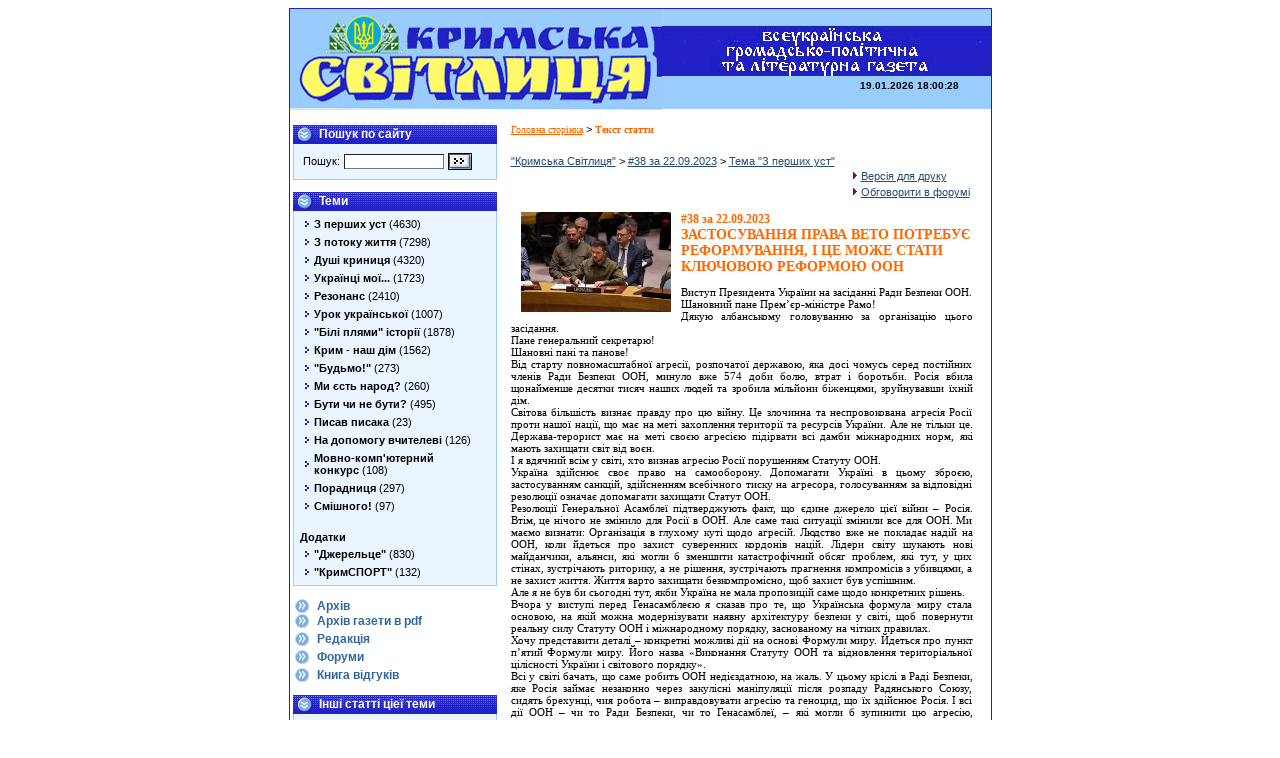

--- FILE ---
content_type: text/html; charset=KOI8-U
request_url: http://svitlytsia.crimea.ua/index.php?section=article&artID=25465
body_size: 10764
content:
<!DOCTYPE HTML PUBLIC "-//W3C//DTD HTML 4.0 Transitional//EN">

<html>
<head>
	<title>Кримська Свiтлиця :: Текст статти "ЗАСТОСУВАННЯ ПРАВА ВЕТО ПОТРЕБУЄ РЕФОРМУВАННЯ, І ЦЕ МОЖЕ СТАТИ КЛЮЧОВОЮ РЕФОРМОЮ ООН"</title>
	<meta http-equiv="Content-Type" content="text/html; charset=koi8-u">
	<META HTTP-EQUIV="Description" CONTENT="">
	<META HTTP-EQUIV="Keywords" CONTENT="">
	<link href="/styles.css" type=text/css rel=stylesheet>
</head>

<script language="JavaScript" src="js/scripts.js"></script>
<body onload="simpleClock();" bgcolor="#ffffff">
<center>
<table width="700" cellpadding="0" cellspacing="0" border="0">
	<tr>
		<td colspan="3" bgcolor="#2020C6" height="1"></td>
	</tr>
	<tr>
		<td width="1"  bgcolor="#2020C6"><img src="images/e.gif" width="1" height="51" alt="" border="0"></td>
		<td valign="top">
		<!-- header start -->
			<table width="700" cellpadding="0" cellspacing="0"  border="0" bgcolor="#99ccff" background="images/bg_titl.gif">
				<tr>
					<td><a href="index.php"><img src="images/title.gif" width="372" height="101" alt="" border="0"></a></td>
					<td>
						<table cellpadding="0" cellspacing="0">
							<Tr><td colspan="2"><img src="images/title_text.gif" width="329" height="67" alt="" border="0"></td></TR>
							<Tr>
								<td><img src="images/e.gif" width="1" height="34" alt="" border="0"></td>
								<td align="right" valign="top">
									<table>
<tr><td colspan="3" align="right" valign="middle">

<SCRIPT>
  var tick;
  function stop() {
    clearTimeout(tick);
    }
  function simpleClock() {
    var ut=new Date();
    var h,m,s;
    var time="";
    g=ut.getDate();
    n=ut.getMonth()+1;
    d=ut.getYear();
    h=ut.getHours();
    m=ut.getMinutes();
    s=ut.getSeconds();
if(d< 1000)d=1900 + d;
    if(g<=9) g="0"+g;
    if(n<=9) n="0"+n;
    if(d<=9) d="0"+d;
    if(s<=9) s="0"+s;
    if(m<=9) m="0"+m;
    if(h<=9) h="0"+h;
    time+=g+"."+n+"."+d+" "+h+":"+m+":"+s;
    document.sclock.stime.value=time;
    tick=setTimeout("simpleClock()",1000);    
    }
 </SCRIPT>


 <table cellpadding=0 cellspacing=0><tr><FORM NAME="sclock"><td><INPUT TYPE="text" NAME="stime" SIZE="20" style="border: 0px; background: transparent; font-weight: bold;"></td></FORM></tr></table>
</td></tr>
									</table>
									
								</td>
							</TR></table>
					</td>
				</tr>
			</table>
		<!-- header end -->
		<!-- body start -->
		<table width="100%"><tr>
			<td valign="top" width="200">
				<!-- menu -->
					<br>  					<table cellpadding="0" cellspacing="0" width="100%" border="0">
						<tr><td background="images/bg_header.gif" colspan="3">
							<table cellpadding="0" cellspacing="0"><tr>
								<td><img src="images/li_header.gif" width="21" height="19" alt="" border="0"></td>
								<td width="5"><img src="images/e.gif" width="5" height="1" alt="" border="0"></td>
								<td class="mainHeader">Пошук по сайту </td>
							</tr></table>
						</td></tr>
						<tr>
							<td bgcolor="#99CCFF" width="1"><img src="images/e.gif" width="1" height="1" alt="" border="0"></td>
							<td bgcolor="#EBF5FF">
								<table width="198">
									<tr><td>
										<table width="100%"><tr><td>
									<table>
										<tr>
											<form name="searchForm" action="index.php">
											<td>Пошук: </td>
											<td><input type="Text" name="query" style="width: 100px;"></td>
											<td><input type="image" src="images/btn_search.gif" width="22" height="15" alt="Шукати!" border="0"></td>
											<input type="hidden" name="section" value="search">
											</form>
										</tr>
									</table>
										</td></tr></table>
									</td></tr>
								</table>
							</td>
							<td bgcolor="#99CCFF" width="1"><img src="images/e.gif" width="1" height="1" alt="" border="0"></td>
						</tr>
						<Tr><td bgcolor="#99CCFF" colspan="3" width="1"><img src="images/e.gif" width="1" height="1" alt="" border="0"></td></TR>
					</table>          <br>
					<table cellpadding="0" cellspacing="0" width="100%" border="0">
						<tr><td background="images/bg_header.gif" colspan="3">
							<table cellpadding="0" cellspacing="0"><tr>
								<td><img src="images/li_header.gif" width="21" height="19" alt="" border="0"></td>
								<td width="5"><img src="images/e.gif" width="5" height="1" alt="" border="0"></td>
								<td class="mainHeader">Теми</td>
							</tr></table>
						</td></tr>
						<tr>
							<td bgcolor="#99CCFF" width="1"><img src="images/e.gif" width="1" height="1" alt="" border="0"></td>
							<td bgcolor="#EBF5FF">
								<table width="198">
									<tr><td>
     <table width="100%">
     	     	     	<tr><Td class="rubrMenuNormal" onmouseover="rOver(this)" onmouseout="rOut(this);" onclick="document.location='index.php?section=group&groupID=15'"><table cellpadding="0" cellspacing="0"><tr><td><img src="images/li_rubr.gif" width="4" height="6" alt="" border="0"></td><td width="3"><img src="images/e.gif" width="5" height="1" alt="" border="0"></td><td><b>З перших уст</b> (4630)</td></tr></table></TD></tr>
	
     	     	     	<tr><Td class="rubrMenuNormal" onmouseover="rOver(this)" onmouseout="rOut(this);" onclick="document.location='index.php?section=group&groupID=24'"><table cellpadding="0" cellspacing="0"><tr><td><img src="images/li_rubr.gif" width="4" height="6" alt="" border="0"></td><td width="3"><img src="images/e.gif" width="5" height="1" alt="" border="0"></td><td><b>З потоку життя</b> (7298)</td></tr></table></TD></tr>
	
     	     	     	<tr><Td class="rubrMenuNormal" onmouseover="rOver(this)" onmouseout="rOut(this);" onclick="document.location='index.php?section=group&groupID=5'"><table cellpadding="0" cellspacing="0"><tr><td><img src="images/li_rubr.gif" width="4" height="6" alt="" border="0"></td><td width="3"><img src="images/e.gif" width="5" height="1" alt="" border="0"></td><td><b>Душ&#1110; криниця</b> (4320)</td></tr></table></TD></tr>
	
     	     	     	<tr><Td class="rubrMenuNormal" onmouseover="rOver(this)" onmouseout="rOut(this);" onclick="document.location='index.php?section=group&groupID=12'"><table cellpadding="0" cellspacing="0"><tr><td><img src="images/li_rubr.gif" width="4" height="6" alt="" border="0"></td><td width="3"><img src="images/e.gif" width="5" height="1" alt="" border="0"></td><td><b>Укра&#1111;нц&#1110; мо&#1111;...</b> (1723)</td></tr></table></TD></tr>
	
     	     	     	<tr><Td class="rubrMenuNormal" onmouseover="rOver(this)" onmouseout="rOut(this);" onclick="document.location='index.php?section=group&groupID=16'"><table cellpadding="0" cellspacing="0"><tr><td><img src="images/li_rubr.gif" width="4" height="6" alt="" border="0"></td><td width="3"><img src="images/e.gif" width="5" height="1" alt="" border="0"></td><td><b>Резонанс</b> (2410)</td></tr></table></TD></tr>
	
     	     	     	<tr><Td class="rubrMenuNormal" onmouseover="rOver(this)" onmouseout="rOut(this);" onclick="document.location='index.php?section=group&groupID=2'"><table cellpadding="0" cellspacing="0"><tr><td><img src="images/li_rubr.gif" width="4" height="6" alt="" border="0"></td><td width="3"><img src="images/e.gif" width="5" height="1" alt="" border="0"></td><td><b>Урок укра&#1111;нсько&#1111;</b> (1007)</td></tr></table></TD></tr>
	
     	     	     	<tr><Td class="rubrMenuNormal" onmouseover="rOver(this)" onmouseout="rOut(this);" onclick="document.location='index.php?section=group&groupID=1'"><table cellpadding="0" cellspacing="0"><tr><td><img src="images/li_rubr.gif" width="4" height="6" alt="" border="0"></td><td width="3"><img src="images/e.gif" width="5" height="1" alt="" border="0"></td><td><b>"Б&#1110;л&#1110; плями" &#1110;стор&#1110;&#1111;</b> (1878)</td></tr></table></TD></tr>
	
     	     	     	<tr><Td class="rubrMenuNormal" onmouseover="rOver(this)" onmouseout="rOut(this);" onclick="document.location='index.php?section=group&groupID=22'"><table cellpadding="0" cellspacing="0"><tr><td><img src="images/li_rubr.gif" width="4" height="6" alt="" border="0"></td><td width="3"><img src="images/e.gif" width="5" height="1" alt="" border="0"></td><td><b>Крим - наш д&#1110;м</b> (1562)</td></tr></table></TD></tr>
	
     	     	     	<tr><Td class="rubrMenuNormal" onmouseover="rOver(this)" onmouseout="rOut(this);" onclick="document.location='index.php?section=group&groupID=26'"><table cellpadding="0" cellspacing="0"><tr><td><img src="images/li_rubr.gif" width="4" height="6" alt="" border="0"></td><td width="3"><img src="images/e.gif" width="5" height="1" alt="" border="0"></td><td><b>"Будьмо!"</b> (273)</td></tr></table></TD></tr>
	
     	     	     	<tr><Td class="rubrMenuNormal" onmouseover="rOver(this)" onmouseout="rOut(this);" onclick="document.location='index.php?section=group&groupID=4'"><table cellpadding="0" cellspacing="0"><tr><td><img src="images/li_rubr.gif" width="4" height="6" alt="" border="0"></td><td width="3"><img src="images/e.gif" width="5" height="1" alt="" border="0"></td><td><b>Ми &#1108;сть народ?</b> (260)</td></tr></table></TD></tr>
	
     	     	     	<tr><Td class="rubrMenuNormal" onmouseover="rOver(this)" onmouseout="rOut(this);" onclick="document.location='index.php?section=group&groupID=34'"><table cellpadding="0" cellspacing="0"><tr><td><img src="images/li_rubr.gif" width="4" height="6" alt="" border="0"></td><td width="3"><img src="images/e.gif" width="5" height="1" alt="" border="0"></td><td><b>Бути чи не бути?</b> (495)</td></tr></table></TD></tr>
	
     	     	     	<tr><Td class="rubrMenuNormal" onmouseover="rOver(this)" onmouseout="rOut(this);" onclick="document.location='index.php?section=group&groupID=18'"><table cellpadding="0" cellspacing="0"><tr><td><img src="images/li_rubr.gif" width="4" height="6" alt="" border="0"></td><td width="3"><img src="images/e.gif" width="5" height="1" alt="" border="0"></td><td><b>Писав писака</b> (23)</td></tr></table></TD></tr>
	
     	     	     	<tr><Td class="rubrMenuNormal" onmouseover="rOver(this)" onmouseout="rOut(this);" onclick="document.location='index.php?section=group&groupID=10'"><table cellpadding="0" cellspacing="0"><tr><td><img src="images/li_rubr.gif" width="4" height="6" alt="" border="0"></td><td width="3"><img src="images/e.gif" width="5" height="1" alt="" border="0"></td><td><b>На допомогу вчителев&#1110;</b> (126)</td></tr></table></TD></tr>
	
     	     	     	<tr><Td class="rubrMenuNormal" onmouseover="rOver(this)" onmouseout="rOut(this);" onclick="document.location='index.php?section=group&groupID=19'"><table cellpadding="0" cellspacing="0"><tr><td><img src="images/li_rubr.gif" width="4" height="6" alt="" border="0"></td><td width="3"><img src="images/e.gif" width="5" height="1" alt="" border="0"></td><td><b>Мовно-комп'ютерний конкурс</b> (108)</td></tr></table></TD></tr>
	
     	     	     	<tr><Td class="rubrMenuNormal" onmouseover="rOver(this)" onmouseout="rOut(this);" onclick="document.location='index.php?section=group&groupID=32'"><table cellpadding="0" cellspacing="0"><tr><td><img src="images/li_rubr.gif" width="4" height="6" alt="" border="0"></td><td width="3"><img src="images/e.gif" width="5" height="1" alt="" border="0"></td><td><b>Порадниця</b> (297)</td></tr></table></TD></tr>
	
     	     	     	<tr><Td class="rubrMenuNormal" onmouseover="rOver(this)" onmouseout="rOut(this);" onclick="document.location='index.php?section=group&groupID=33'"><table cellpadding="0" cellspacing="0"><tr><td><img src="images/li_rubr.gif" width="4" height="6" alt="" border="0"></td><td width="3"><img src="images/e.gif" width="5" height="1" alt="" border="0"></td><td><b>См&#1110;шного!</b> (97)</td></tr></table></TD></tr>
	
     	     	     	<tr><Td><img src="images/e.gif" width="1" height="10"></TD></tr>
     	
     	     	     	<tr><Td><b>Додатки</b></TD></tr>
        
     	     	     	<tr><Td class="rubrMenuNormal" onmouseover="rOver(this)" onmouseout="rOut(this);" onclick="document.location='index.php?section=group&groupID=28'"><table cellpadding="0" cellspacing="0"><tr><td><img src="images/li_rubr.gif" width="4" height="6" alt="" border="0"></td><td width="3"><img src="images/e.gif" width="5" height="1" alt="" border="0"></td><td><b>"Джерельце"</b> (830)</td></tr></table></TD></tr>
	
     	     	     	<tr><Td class="rubrMenuNormal" onmouseover="rOver(this)" onmouseout="rOut(this);" onclick="document.location='index.php?section=group&groupID=27'"><table cellpadding="0" cellspacing="0"><tr><td><img src="images/li_rubr.gif" width="4" height="6" alt="" border="0"></td><td width="3"><img src="images/e.gif" width="5" height="1" alt="" border="0"></td><td><b>"КримСПОРТ"</b> (132)</td></tr></table></TD></tr>
	
     	     </table>
									</td></tr>
								</table>
							</td>
							<td bgcolor="#99CCFF" width="1"><img src="images/e.gif" width="1" height="1" alt="" border="0"></td>
						</tr>
						<Tr><td bgcolor="#99CCFF" colspan="3" width="1"><img src="images/e.gif" width="1" height="1" alt="" border="0"></td></TR>
					</table>

					<!-- MAIN MENU -->
					<br>
					<table cellpadding="0" cellspacing="1">
						<tr>
							<td width="16"><img src="images/li_main.gif" width="16" height="14" alt="" border="0"></td>
							<td width="5"><img src="images/e.gif" width="5" height="1" alt="" border="0"></td>
							<td><a href="index.php?section=archive" class="mainMenuLink">Архiв</a></td>
						</tr>
						<tr>
							<td width="16"><img src="images/li_main.gif" width="16" height="14" alt="" border="0"></td>
							<td width="5"><img src="images/e.gif" width="5" height="1" alt="" border="0"></td>
							<td><a href="pdf.html" class="mainMenuLink">Архiв газети в pdf</a></td>
						</tr>
						<tr><td colspan="3"><img src="images/e.gif" height="2" width="1"></td></tr>
						<tr>
							<td width="16"><img src="images/li_main.gif" width="16" height="14" alt="" border="0"></td>
							<td width="5"><img src="images/e.gif" width="5" height="1" alt="" border="0"></td>
							<td><a href="index.php?section=red" class="mainMenuLink">Редакцiя</a></td>
						</tr>
						<tr><td colspan="3"><img src="images/e.gif" height="2" width="1"></td></tr>
						<tr>
							<td width="16"><img src="images/li_main.gif" width="16" height="14" alt="" border="0"></td>
							<td width="5"><img src="images/e.gif" width="5" height="1" alt="" border="0"></td>
							<td><a href="http://svitlytsia.uaforums.net" target="_blank" class="mainMenuLink">Форуми</a></td>
						</tr>
						<tr><td colspan="3"><img src="images/e.gif" height="2" width="1"></td></tr>
						<tr>
							<td width="16"><img src="images/li_main.gif" width="16" height="14" alt="" border="0"></td>
							<td width="5"><img src="images/e.gif" width="5" height="1" alt="" border="0"></td>
							<td><a href="index.php?section=gb" class="mainMenuLink">Книга вiдгукiв</a></td>
						</tr>
					</table>
				<!-- MAIN MENU -->
				<!-- menu end -->
									<br>
					<table cellpadding="0" cellspacing="0" width="100%" border="0">
						<tr><td background="images/bg_header.gif" colspan="3">
							<table cellpadding="0" cellspacing="0"><tr>
								<td><img src="images/li_header.gif" width="21" height="19" alt="" border="0"></td>
								<td width="5"><img src="images/e.gif" width="5" height="1" alt="" border="0"></td>
								<td class="mainHeader">Iншi статтi цiе&#1111; теми</td>
							</tr></table>
						</td></tr>
						<tr>
							<td bgcolor="#99CCFF" width="1"><img src="images/e.gif" width="1" height="1" alt="" border="0"></td>
							<td bgcolor="#EBF5FF">
								<table width="198">
									<tr><td>
							        <table width="100%">
<tr><td>
<a class="artListLink" href="index.php?section=article&artID=27562">
<img src="viewimg.php?f=images/articles/2026_27562.jpg&msize=50" align="left" border=0 hspace="5">
<b>КОАЛІЦІЯ ОХОЧИХ ЗАБЕЗПЕЧУЄ СТО ВІДСОТКІВ ВІЙСЬКОВОГО ОПОРУ УКРАЇНИ</b><br>&laquo;За рік ця коаліція, що об&#8217;єднує 34 країни, прокинулася&#8230;&raquo;</a>
<br><br>
</td></tr>
<tr><td>
<a class="artListLink" href="index.php?section=article&artID=27561">
<img src="viewimg.php?f=images/articles/2026_27561.jpg&msize=50" align="left" border=0 hspace="5">
<b>ЦЕ РОСІЯ ВІДХИЛИЛА АМЕРИКАНСЬКИЙ МИРНИЙ ПЛАН, А НЕ УКРАЇНА</b><br>Туск відреагував на слова Трампа&#8230;</a>
<br><br>
</td></tr>
<tr><td>
<a class="artListLink" href="index.php?section=article&artID=27546">
<b>ДОКУМЕНТ ПРО ГАРАНТІЇ БЕЗПЕКИ США ДЛЯ УКРАЇНИ ГОТОВИЙ ДО ФІНАЛІЗАЦІЇ</b><br>Важливо, що Україні вдається і надалі об&#8217;єднувати роботу європейських та американської...</a>
<br><br>
</td></tr>
<tr><td>
<a class="artListLink" href="index.php?section=article&artID=27545">
<img src="viewimg.php?f=images/articles/2026_27545.jpg&msize=50" align="left" border=0 hspace="5">
<b>ЯКИМИ БУДУТЬ ГАРАНТІЇ БЕЗПЕКИ ДЛЯ УКРАЇНИ:</b><br>Коаліція охочих підписала у Парижі заяву&#8230;</a>
<br><br>
</td></tr>
<tr><td>
<a class="artListLink" href="index.php?section=article&artID=27531">
<img src="viewimg.php?f=images/articles/2026_27531.jpg&msize=50" align="left" border=0 hspace="5">
<b>МИ ХОЧЕМО ЗАКІНЧЕННЯ ВІЙНИ, АЛЕ НЕ ЗАКІНЧЕННЯ УКРАЇНИ</b><br>Новорічне привітання Президента України Володимира Зеленського.</a>
<br><br>
</td></tr>
</table>
									</td></tr>
								</table>
							</td>
							<td bgcolor="#99CCFF" width="1"><img src="images/e.gif" width="1" height="1" alt="" border="0"></td>
						</tr>
						<Tr><td bgcolor="#99CCFF" colspan="3" width="1"><img src="images/e.gif" width="1" height="1" alt="" border="0"></td></TR>
					</table>
								<br>  				<!--	<table cellpadding="0" cellspacing="0" width="100%" border="0">
						<tr><td background="images/bg_header.gif" colspan="3">
							<table cellpadding="0" cellspacing="0"><tr>
								<td><img src="images/li_header.gif" width="21" height="19" alt="" border="0"></td>
								<td width="5"><img src="images/e.gif" width="5" height="1" alt="" border="0"></td>
								<td class="mainHeader">Опитування</td>
							</tr></table>
						</td></tr>
						<tr>
							<td bgcolor="#99CCFF" width="1"><img src="images/e.gif" width="1" height="1" alt="" border="0"></td>
							<td bgcolor="#EBF5FF">
								<table width="198">
									<tr><td>
										<table width="100%"><tr><td align="center">{insert name="dgModule" moduleName="dgPoll" cmd="mkVote"}</td></tr></table>
									</td></tr>
								</table>
							</td>
							<td bgcolor="#99CCFF" width="1"><img src="images/e.gif" width="1" height="1" alt="" border="0"></td>
						</tr>
						<Tr><td bgcolor="#99CCFF" colspan="3" width="1"><img src="images/e.gif" width="1" height="1" alt="" border="0"></td></TR>
					</table>-->
										<br>
<script>
  function doSubscribe() {
	win('swin', 'index.php?cmd=none', 300, 200);
	document.subscribeForm.submit();
  }
  
</script>


  					<table cellpadding="0" cellspacing="0" width="100%" border="0">
						<tr><td background="images/bg_header.gif" colspan="3">
							<table cellpadding="0" cellspacing="0"><tr>
								<td><img src="images/li_header.gif" width="21" height="19" alt="" border="0"></td>
								<td width="5"><img src="images/e.gif" width="5" height="1" alt="" border="0"></td>
								<td class="mainHeader">Розсилки</td>
							</tr></table>
						</td></tr>
						<tr>
							<td bgcolor="#99CCFF" width="1"><img src="images/e.gif" width="1" height="1" alt="" border="0"></td>
							<td bgcolor="#EBF5FF">
								<table width="198">
									<tr><td>
										<table width="100%"><tr><td>
				<form name="subscribeForm" target="swin"> 
				<input type="hidden" name="cmd" value="subscribe">
				<table width="100%" cellpadding="5" cellspacing=0><tr><td>
					Тут Ви можете п&#1110;дписатися на розсилку анонс&#1110;в статей нових випуск&#1110;в нашо&#1111; газети. Для цього вкаж&#1110;ть св&#1110;й e-mail.<br><br>
					<b>E-mail адрес:</b>
					<input type="text" name="email" style="width:180px;">
				</td></tr></table>
				<input type="button" value=" Пiдписатися " onclick="doSubscribe();">
				</form>
										</td></tr></table>
									</td></tr>
								</table>
							</td>
							<td bgcolor="#99CCFF" width="1"><img src="images/e.gif" width="1" height="1" alt="" border="0"></td>
						</tr>
						<Tr><td bgcolor="#99CCFF" colspan="3" width="1"><img src="images/e.gif" width="1" height="1" alt="" border="0"></td></TR>
					</table>				<br><br>
				<center>
				<a href="http://svitlytsia.crimea.ua/"><img src="images/ks4.gif" width="88" height="31" border="0"></a>
<br><br>
<a href="http://fleet.sebastopol.ua/" target=_top"><img src="images/fleet.gif" width="88" height="31" border="0"></a>
<br><br>
<a href="http://ukrlife.org/forum/" target=_top"><img src="images/for_logo.gif" width="88" height="31" border="0"></a>
<br><br>
<a href="http://ukrlife.org/" target=_top"><img src="images/black&re.gif" width="88" height="31" border="0"></a>
<br><br>
<a href="http://abetka.ukrlife.org/" target=_top"><img src="images/bnr.gif" width="88" height="31" border="0"></a>
<br><br>
<a href="https://ua.jooble.org/" target=_top"><img src="images/jooble0.gif" width="88" height="31" border="0"></a> <br><br>
<a href="http://www.facebook.com/pages/ЦЮГЕРЮ-йПХЛЯЭЙЮ-ЯБЁРКХЖЪ/192473467490932" target="_blank"><img src="images/fb_button.gif" alt="FaceBook" title="FaceBook" width="100" height="30" border="0"></a>
<br><br>
<a href="http://svitlytsia.crimea.ua/kononenko-danylo.pdf" target="_blank"><img src="images/kononenko-danylo.gif" width="100" height="134" border="0"></a>
<br><br>

<!-- Mirolog Code START -->
<script language="JavaScript" type="text/javascript" src="mirolog.js"></script>
<noscript><img alt="" src="http://counter.mirohost.net/counter.php?id=krsvit&st=img"></noscript>
<!-- Mirolog Code END -->
<br><br>
<a href="http://ukrainian.wunderground.com/global/stations/33946.html" target=_top">
<a href="http://weather.in.ua/" onClick="this.href='http://weather.in.ua/ua/krym/23922'"><img src="http://informer.weather.in.ua/ua/15/23922.png" alt="оНЦНДЮ Б сЙПЮ©МЁ" title="оНЦНДЮ Б сЙПЮ©МЁ" width="120" height="60" border="0"></a>				</centeR>

			</td>
			<td valign="top">
				<table cellpadding="10" cellspacing="0" width="100%">
				<tr><Td>
<!--						<span class="pageTitle">Текст статти "ЗАСТОСУВАННЯ ПРАВА ВЕТО ПОТРЕБУЄ РЕФОРМУВАННЯ, І ЦЕ МОЖЕ СТАТИ КЛЮЧОВОЮ РЕФОРМОЮ ООН"</span><br> -->
						<span class="pagePath"><a  class="pathLink"title="Перейти к разделу" href="index.php">Головна сторiнка</a>&nbsp;>&nbsp;<span  class="pathLink"title="Перейти к разделу"><b>Текст статти</b></span></span><br>
				</td></tr>
        <tr><td><a href="http://svitlytsia.crimea.ua/" title="Перейти на головну сторiнку">"Кримська Свiтлиця"</a> &gt; <a href="index.php?section=vip&vipID=1078" title="Перейти до цього випуску">#38 за 22.09.2023</a> &gt; <a href="index.php?section=group&groupID=15" title="Перейти до цi&#1108;&#1111; теми">Тема "З перших уст"</a>
<table width="100%" cellpadding=0 cellspacing=0 border=0><tr><td align="right">
	<table>
			<tr><td width="4"><img height="7" width="4" src="images/str.gif"></td><td><a title="Версiя статтi для друку" href="index.php?section=printable&artID=25465">Версiя для друку</a></td></tr>
			<tr><td width="4"><img height="7" width="4" src="images/str.gif"></td><td><a title="Обговорити в форумi" href="index.php?section=forums&bID=7&fc=newtopic&subj=%FA%E1%F3%F4%EF%F3%F5%F7%E1%EE%EE%F1+%F0%F2%E1%F7%E1+%F7%E5%F4%EF+%F0%EF%F4%F2%E5%E2%F5%B4+%F2%E5%E6%EF%F2%ED%F5%F7%E1%EE%EE%F1%2C+%B6+%E3%E5+%ED%EF%F6%E5+%F3%F4%E1%F4%E9+%EB%EC%E0%FE%EF%F7%EF%E0+%F2%E5%E6%EF%F2%ED%EF%E0+%EF%EF%EE">Обговорити в форумi</a></td></tr>
	</table>	
</td></tr></table>


<script>
  function imgwin(name, url, x, y, sb) { 
    var winl = (screen.width - x) / 2;
    var wint = (screen.height - y) / 2;
    if (sb == "") sb = "auto";
    winprops = 'height='+y+',width='+x+',top='+wint+',left='+winl+',scrollbars='+sb;
    window.open(url, name, winprops);
  }
</script>



<p>	<a href="javascript:;" onclick="imgwin('img', 'zoom.php?f=images/articles/2023_25465.jpg&xsize=500', 550, 520)"><img src="viewimg.php?f=images/articles/2023_25465.jpg&hsize=150" align="left" width="150" hspace="10" border=0 title="Збiльшити"></a>
<div class="artSubTitle">#38 за 22.09.2023</div>
<div class="artTitle">ЗАСТОСУВАННЯ ПРАВА ВЕТО ПОТРЕБУЄ РЕФОРМУВАННЯ, І ЦЕ МОЖЕ СТАТИ КЛЮЧОВОЮ РЕФОРМОЮ ООН</div>
</p>
<P style="MARGIN: 0cm 0cm 0pt" class=MsoPlainText><SPAN style="FONT-FAMILY: 'Tahoma','sans-serif'; FONT-SIZE: 8.5pt; mso-ansi-language: RU" lang=RU>Виступ Президента України на засіданні Ради Безпеки ООН.<?xml:namespace prefix = o ns = "urn:schemas-microsoft-com:office:office" /><o:p></o:p></SPAN></P>
<P style="MARGIN: 0cm 0cm 0pt" class=MsoPlainText><SPAN style="FONT-FAMILY: 'Tahoma','sans-serif'; FONT-SIZE: 8.5pt; mso-ansi-language: RU" lang=RU>Шановний пане Прем&#8217;єр-міністре Рамо!<o:p></o:p></SPAN></P>
<P style="MARGIN: 0cm 0cm 0pt" class=MsoPlainText><SPAN style="FONT-FAMILY: 'Tahoma','sans-serif'; FONT-SIZE: 8.5pt; mso-ansi-language: RU" lang=RU>Дякую албанському головуванню за організацію цього засідання.<o:p></o:p></SPAN></P>
<P style="MARGIN: 0cm 0cm 0pt" class=MsoPlainText><SPAN style="FONT-FAMILY: 'Tahoma','sans-serif'; FONT-SIZE: 8.5pt; mso-ansi-language: RU" lang=RU>Пане генеральний секретарю!<o:p></o:p></SPAN></P>
<P style="MARGIN: 0cm 0cm 0pt" class=MsoPlainText><SPAN style="FONT-FAMILY: 'Tahoma','sans-serif'; FONT-SIZE: 8.5pt; mso-ansi-language: RU" lang=RU>Шановні пані та панове!<o:p></o:p></SPAN></P>
<P style="MARGIN: 0cm 0cm 0pt" class=MsoPlainText><SPAN style="FONT-FAMILY: 'Tahoma','sans-serif'; FONT-SIZE: 8.5pt; mso-ansi-language: RU" lang=RU>Від старту повномасштабної агресії, розпочатої державою, яка досі чомусь серед постійних членів Ради Безпеки ООН, минуло вже 574 доби болю, втрат і боротьби. Росія вбила щонайменше десятки тисяч наших людей та зробила мільйони біженцями, зруйнувавши їхній дім.<o:p></o:p></SPAN></P>
<P style="MARGIN: 0cm 0cm 0pt" class=MsoPlainText><SPAN style="FONT-FAMILY: 'Tahoma','sans-serif'; FONT-SIZE: 8.5pt; mso-ansi-language: RU" lang=RU>Світова більшість визнає правду про цю війну. Це злочинна та неспровокована агресія Росії проти нашої нації, що має на меті захоплення території та ресурсів України. Але не тільки це. Держава-терорист має на меті своєю агресією підірвати всі дамби міжнародних норм, які мають захищати світ від воєн.<o:p></o:p></SPAN></P>
<P style="MARGIN: 0cm 0cm 0pt" class=MsoPlainText><SPAN style="FONT-FAMILY: 'Tahoma','sans-serif'; FONT-SIZE: 8.5pt; mso-ansi-language: RU" lang=RU>І я вдячний всім у світі, хто визнав агресію Росії порушенням Статуту ООН.<o:p></o:p></SPAN></P>
<P style="MARGIN: 0cm 0cm 0pt" class=MsoPlainText><SPAN style="FONT-FAMILY: 'Tahoma','sans-serif'; FONT-SIZE: 8.5pt; mso-ansi-language: RU" lang=RU>Україна здійснює своє право на самооборону. Допомагати Україні в цьому зброєю, застосуванням санкцій, здійсненням всебічного тиску на агресора, голосуванням за відповідні резолюції означає допомагати захищати Статут ООН.<o:p></o:p></SPAN></P>
<P style="MARGIN: 0cm 0cm 0pt" class=MsoPlainText><SPAN style="FONT-FAMILY: 'Tahoma','sans-serif'; FONT-SIZE: 8.5pt; mso-ansi-language: RU" lang=RU>Резолюції Генеральної Асамблеї підтверджують факт, що єдине джерело цієї війни &#8211; Росія. Втім, це нічого не змінило для Росії в ООН. Але саме такі ситуації змінили все для ООН. Ми маємо визнати: Організація в глухому куті щодо агресій. Людство вже не покладає надій на ООН, коли йдеться про захист суверенних кордонів націй. Лідери світу шукають нові майданчики, альянси, які могли б зменшити катастрофічний обсяг проблем, які тут, у цих стінах, зустрічають риторику, а не рішення, зустрічають прагнення компромісів з убивцями, а не захист життя. Життя варто захищати безкомпромісно, щоб захист був успішним.<o:p></o:p></SPAN></P>
<P style="MARGIN: 0cm 0cm 0pt" class=MsoPlainText><SPAN style="FONT-FAMILY: 'Tahoma','sans-serif'; FONT-SIZE: 8.5pt; mso-ansi-language: RU" lang=RU>Але я не був би сьогодні тут, якби Україна не мала пропозицій саме щодо конкретних рішень.<o:p></o:p></SPAN></P>
<P style="MARGIN: 0cm 0cm 0pt" class=MsoPlainText><SPAN style="FONT-FAMILY: 'Tahoma','sans-serif'; FONT-SIZE: 8.5pt; mso-ansi-language: RU" lang=RU>Вчора у виступі перед Генасамблеєю я сказав про те, що Українська формула миру стала основою, на якій можна модернізувати наявну архітектуру безпеки у світі, щоб повернути реальну силу Статуту ООН і міжнародному порядку, заснованому на чітких правилах.<o:p></o:p></SPAN></P>
<P style="MARGIN: 0cm 0cm 0pt" class=MsoPlainText><SPAN style="FONT-FAMILY: 'Tahoma','sans-serif'; FONT-SIZE: 8.5pt; mso-ansi-language: RU" lang=RU>Хочу представити деталі &#8211; конкретні можливі дії на основі Формули миру. Йдеться про пункт п&#8217;ятий Формули миру. Його назва &laquo;Виконання Статуту ООН та відновлення територіальної цілісності України і світового порядку&raquo;.<o:p></o:p></SPAN></P>
<P style="MARGIN: 0cm 0cm 0pt" class=MsoPlainText><SPAN style="FONT-FAMILY: 'Tahoma','sans-serif'; FONT-SIZE: 8.5pt; mso-ansi-language: RU" lang=RU>Всі у світі бачать, що саме робить ООН недієздатною, на жаль. У цьому кріслі в Раді Безпеки, яке Росія займає незаконно через закулісні маніпуляції після розпаду Радянського Союзу, сидять брехунці, чия робота &#8211; виправдовувати агресію та геноцид, що їх здійснює Росія. І всі дії ООН &#8211; чи то Ради Безпеки, чи то Генасамблеї, &#8211; які могли б зупинити цю агресію, розбиваються об привілей, який дає це крісло агресору. Вето в руках агресора &#8211; ось те, що загнало ООН у глухий кут.<o:p></o:p></SPAN></P>
<P style="MARGIN: 0cm 0cm 0pt" class=MsoPlainText><SPAN style="FONT-FAMILY: 'Tahoma','sans-serif'; FONT-SIZE: 8.5pt; mso-ansi-language: RU" lang=RU>Зараз хоч би якою нацією ви були: народом, який налічує сотні мільйонів людей, чи малою нацією, нацією, яка героїчно захищає свою незалежність, або країною, чий давній досвід незалежності може допомогти іншим, державою, яка потребує допомоги, чи нацією, яка може реально допомогти, державою, яка спирається на свою армію, чи такою державою, для якої Статут ООН, а не її армія є першою та останньою лінією оборони... Хоч би ким ви були, наявна система ООН робить вас все одно меншим, ніж право вето, яке є лише в кількох та яке використовується одним &#8211; Росією &#8211; на шкоду всім іншим членам ООН.<o:p></o:p></SPAN></P>
<P style="MARGIN: 0cm 0cm 0pt" class=MsoPlainText><SPAN style="FONT-FAMILY: 'Tahoma','sans-serif'; FONT-SIZE: 8.5pt; mso-ansi-language: RU" lang=RU>Цими днями в Генасамблеї дуже часто звучить слово &laquo;нерівність&raquo;. Про нерівність говорять різні нації &#8211; і ті, хто більший, і ті, хто менший. Саме нерівність робить зараз ООН недієздатною.<o:p></o:p></SPAN></P>
<P style="MARGIN: 0cm 0cm 0pt" class=MsoPlainText><SPAN style="FONT-FAMILY: 'Tahoma','sans-serif'; FONT-SIZE: 8.5pt; mso-ansi-language: RU" lang=RU>Мені шкода, що Рада Безпеки ООН зараз &#8211; це лише найбільш помітна у світі трибуна. Я вірю, що ООН здатна&#8230; Я знаю, що ООН здатна на більше. Я впевнений, що Статут ООН може реально працювати заради миру, заради безпеки у глобальному масштабі. Але для цього багаторічні розмови та проекти щодо реформування ООН повинні стати конкретним процесом реформування ООН.<o:p></o:p></SPAN></P>
<P style="MARGIN: 0cm 0cm 0pt" class=MsoPlainText><SPAN style="FONT-FAMILY: 'Tahoma','sans-serif'; FONT-SIZE: 8.5pt; mso-ansi-language: RU" lang=RU>І має йтися не лише про представництво тут, у Раді Безпеки. Застосування права вето &#8211; ось що потребує реформи, і це може стати ключовою реформою. Тим, що повертає силу Статуту ООН.<o:p></o:p></SPAN></P>
<P style="MARGIN: 0cm 0cm 0pt" class=MsoPlainText><SPAN style="FONT-FAMILY: 'Tahoma','sans-serif'; FONT-SIZE: 8.5pt; mso-ansi-language: RU" lang=RU>Шановні пані та панове!<o:p></o:p></SPAN></P>
<P style="MARGIN: 0cm 0cm 0pt" class=MsoPlainText><SPAN style="FONT-FAMILY: 'Tahoma','sans-serif'; FONT-SIZE: 8.5pt; mso-ansi-language: RU" lang=RU>574 доби повномасштабної російської агресії &#8211; це 574 причини для змін у цій залі. І голосів за такі зміни насправді мільярди. Абсолютна більшість людей у світі прагне світу без агресій. На противагу всім нам є лише одержимі у Москві. Вето не має слугувати зброєю для тих, хто одержимий ненавистю та війною.<o:p></o:p></SPAN></P>
<P style="MARGIN: 0cm 0cm 0pt" class=MsoPlainText><SPAN style="FONT-FAMILY: 'Tahoma','sans-serif'; FONT-SIZE: 8.5pt; mso-ansi-language: RU" lang=RU>Ми бачимо в ООН зростання підтримки ідеї, що у випадках масових жорстоких злочинів проти життя людей потрібна добровільна відмова від права вето. Але бачимо також, що Росія з власної волі не віддасть колись украденого привілею.<o:p></o:p></SPAN></P>
<P style="MARGIN: 0cm 0cm 0pt" class=MsoPlainText><SPAN style="FONT-FAMILY: 'Tahoma','sans-serif'; FONT-SIZE: 8.5pt; mso-ansi-language: RU" lang=RU>І саме тому Генеральній Асамблеї ООН треба дати реальну можливість долати вето.<o:p></o:p></SPAN></P>
<P style="MARGIN: 0cm 0cm 0pt" class=MsoPlainText><SPAN style="FONT-FAMILY: 'Tahoma','sans-serif'; FONT-SIZE: 8.5pt; mso-ansi-language: RU" lang=RU>Це перший необхідний крок.<o:p></o:p></SPAN></P>
<P style="MARGIN: 0cm 0cm 0pt" class=MsoPlainText><SPAN style="FONT-FAMILY: 'Tahoma','sans-serif'; FONT-SIZE: 8.5pt; mso-ansi-language: RU" lang=RU>Якщо війну неможливо зупинити через те, що всі зусилля блокуються вето агресора чи того, хто потурає агресору, потрібно виносити це питання на розгляд Генеральної Асамблеї. За умови набрання двох третин голосів, які відображатимуть волю націй і з Азії, і з Африки, з Європи, з обох Америк, з регіону Тихого океану, &#8211; глобальної кваліфікованої більшості &#8211; вето має реально долатися, і така резолюція Генасамблеї повинна бути обов&#8217;язковою для виконання всіма державами-членами.<o:p></o:p></SPAN></P>
<P style="MARGIN: 0cm 0cm 0pt" class=MsoPlainText><SPAN style="FONT-FAMILY: 'Tahoma','sans-serif'; FONT-SIZE: 8.5pt; mso-ansi-language: RU" lang=RU>Другий крок. Рада Безпеки ООН має бути повністю підзвітною перед націями світу. Я вітаю пропозиції різних лідерів розширити представництво націй у Раді Безпеки. Коло постійних членів Ради безпеки має відображати сучасність. Сучасність і справедливість.<o:p></o:p></SPAN></P>
<P style="MARGIN: 0cm 0cm 0pt" class=MsoPlainText><SPAN style="FONT-FAMILY: 'Tahoma','sans-serif'; FONT-SIZE: 8.5pt; mso-ansi-language: RU" lang=RU>Україна вважає несправедливим, коли мільярди людей не мають свого постійного представництва в Раді Безпеки. Африканський Союз має бути тут постійно. Азія заслуговує на ширше постійне представництво &#8211; не можна назвати нормальним, коли такі нації, як Японія, чи Індія, чи ісламський світ, досі за бортом постійного представництва в Раді Безпеки. Варто зважати на зміни, які відбулись у Європі, а саме: Німеччина стала одним із ключових глобальних гарантів миру та безпеки. І це факт. А отже, факт і те, що Німеччина заслуговує на місце серед постійних членів Радбезу. Латинська Америка має бути тут представлена &#8211; постійно. І держави Тихого океану.<o:p></o:p></SPAN></P>
<P style="MARGIN: 0cm 0cm 0pt" class=MsoPlainText><SPAN style="FONT-FAMILY: 'Tahoma','sans-serif'; FONT-SIZE: 8.5pt; mso-ansi-language: RU" lang=RU>Втім, не можна обмежуватись увагою лише до тих, хто в топ-кріслах. Потрібне розширення участі й доступу до роботи Ради Безпеки та її допоміжних органів для всіх членів Генеральної асамблеї, яких не визнано агресорами.<o:p></o:p></SPAN></P>
<P style="MARGIN: 0cm 0cm 0pt" class=MsoPlainText><SPAN style="FONT-FAMILY: 'Tahoma','sans-serif'; FONT-SIZE: 8.5pt; mso-ansi-language: RU" lang=RU>І водночас будь-яка участь будь-якої держави &#8211; члена Ради Безпеки має призупинятися на час, коли така держава в порушення Статуту ООН іде агресією проти будь-якої іншої нації.<o:p></o:p></SPAN></P>
<P style="MARGIN: 0cm 0cm 0pt" class=MsoPlainText><SPAN style="FONT-FAMILY: 'Tahoma','sans-serif'; FONT-SIZE: 8.5pt; mso-ansi-language: RU" lang=RU>Третій крок. Потрібна система превенції агресій через раннє реагування на дії, спрямовані проти територіальної цілісності та суверенітету держав. Настав час це зробити. Націям світу варто погодити такий механізм реагування на агресії для захисту інших, який кожен хотів би для власної безпеки.<o:p></o:p></SPAN></P>
<P style="MARGIN: 0cm 0cm 0pt" class=MsoPlainText><SPAN style="FONT-FAMILY: 'Tahoma','sans-serif'; FONT-SIZE: 8.5pt; mso-ansi-language: RU" lang=RU>Російське вторгнення в Україну показало, що саме може бути таким механізмом. Серед іншого &#8211; потужні санкції проти агресора. І не лише на етапі, коли вже відбулася Буча, а й на етапі, коли збирається армія вторгнення. Кожен, хто хоче почати війну, має бачити ще до своєї фатальної помилки, що саме втратить, коли почне війну. Питання про застосування превентивних санкцій має виноситися на розгляд Ради Безпеки ООН автоматично, коли будь-який член Генеральної Асамблеї заявляє про загрозу агресії.<o:p></o:p></SPAN></P>
<P style="MARGIN: 0cm 0cm 0pt" class=MsoPlainText><SPAN style="FONT-FAMILY: 'Tahoma','sans-serif'; FONT-SIZE: 8.5pt; mso-ansi-language: RU" lang=RU>Українські солдати зараз своєю кров&#8217;ю роблять те, що Рада Безпеки ООН має робити своїми голосуваннями &#8211; зупиняють агресію та захищають принципи Статуту ООН.<o:p></o:p></SPAN></P>
<P style="MARGIN: 0cm 0cm 0pt" class=MsoPlainText><SPAN style="FONT-FAMILY: 'Tahoma','sans-serif'; FONT-SIZE: 8.5pt; mso-ansi-language: RU" lang=RU>А тепер щодо територіальної цілісності. Цей елемент і Статуту ООН, і нашої Формули миру нерозривно пов&#8217;язаний із питанням про очищення суверенної території держави від окупантів. Окупація &#8211; це бездонне джерело тротилу під міжнародним порядком, заснованим на правилах. Тож я наведу приклад конкретних дій, які мають бути реалізовані, аби архітектура безпеки була міцною. На прикладі України. Дуже конкретні речі. Конкретні, як і ми, українці.<o:p></o:p></SPAN></P>
<P style="MARGIN: 0cm 0cm 0pt" class=MsoPlainText><SPAN style="FONT-FAMILY: 'Tahoma','sans-serif'; FONT-SIZE: 8.5pt; mso-ansi-language: RU" lang=RU>Перше: повне виведення всіх російських військ і військових формувань, включно з Чорноморським флотом Росії або тими дірявими коритами, які від нього залишаться за час війни, а також виведення всіх найманців і квазівійськових формувань Росії з усієї суверенної території України в межах наших міжнародно визнаних кордонів 1991 року.<o:p></o:p></SPAN></P>
<P style="MARGIN: 0cm 0cm 0pt" class=MsoPlainText><SPAN style="FONT-FAMILY: 'Tahoma','sans-serif'; FONT-SIZE: 8.5pt; mso-ansi-language: RU" lang=RU>Друге: повне повернення Україні ефективного контролю над усім нашим державним кордоном та виключною економічною зоною в Чорному та Азовському морях, а також у Керченській протоці.<o:p></o:p></SPAN></P>
<P style="MARGIN: 0cm 0cm 0pt" class=MsoPlainText><SPAN style="FONT-FAMILY: 'Tahoma','sans-serif'; FONT-SIZE: 8.5pt; mso-ansi-language: RU" lang=RU>Власне, лише виконання таких двох пунктів матиме результатом чесне, надійне та повне припинення бойових дій.<o:p></o:p></SPAN></P>
<P style="MARGIN: 0cm 0cm 0pt" class=MsoPlainText><SPAN style="FONT-FAMILY: 'Tahoma','sans-serif'; FONT-SIZE: 8.5pt; mso-ansi-language: RU" lang=RU>Шановні пані та панове!<o:p></o:p></SPAN></P>
<P style="MARGIN: 0cm 0cm 0pt" class=MsoPlainText><SPAN style="FONT-FAMILY: 'Tahoma','sans-serif'; FONT-SIZE: 8.5pt; mso-ansi-language: RU" lang=RU>Реформи таких міжнародних інституцій зазвичай робилися за результатами великих трагедій, за результатами великих воєн. Ми не маємо чекати, коли завершиться ця агресія. Діяти треба вже зараз. Наше прагнення до миру має зробити реформу.<o:p></o:p></SPAN></P>
<P style="MARGIN: 0cm 0cm 0pt" class=MsoPlainText><SPAN style="FONT-FAMILY: 'Tahoma','sans-serif'; FONT-SIZE: 8.5pt; mso-ansi-language: RU" lang=RU>Коли я готував Українську формулу миру, я брав силу для її пунктів виключно з принципів Статуту ООН та резолюцій, які були ухвалені Генеральною Асамблеєю. Саме це й дає змогу Українській формулі миру ставати глобальною. Нації, які долучаються до роботи з Формулою, усвідомлюють, що працюють заради міжнародного порядку, заснованого на правилах, заради захисту територіальної цілісності й суверенітету держав, захисту людських прав, недопущення агресій та геноцидної політики. Природно, що епіцентром такої роботи має бути ця зала &#8211; зала Ради Безпеки ООН і ще більшою мірою &#8211; зала Генеральної асамблеї. Якщо для цього треба провести реформу інституцій ООН, значить, треба не боятися реформи. Ми готові спільно з членами ООН, які беруть участь у Формулі миру, працювати над відповідними проектами резолюцій і поправок до Статуту ООН.<o:p></o:p></SPAN></P>
<P style="MARGIN: 0cm 0cm 0pt" class=MsoPlainText><SPAN style="FONT-FAMILY: 'Tahoma','sans-serif'; FONT-SIZE: 8.5pt; mso-ansi-language: RU" lang=RU>І я хочу, щоб для всіх у світі було чітким, що саме Україна пропонує, коли звертається до націй світу із закликом приєднуватися до спільної роботи над реалізацією Формули миру.<o:p></o:p></SPAN></P>
<P style="MARGIN: 0cm 0cm 0pt" class=MsoPlainText><SPAN style="FONT-FAMILY: 'Tahoma','sans-serif'; FONT-SIZE: 8.5pt; mso-ansi-language: RU" lang=RU>Кожна держава може проявити своє лідерство в межах того чи іншого або кількох чи всіх пунктів Формули миру. Формуємо групи згідно з пунктами Формули миру, у яких працюють радники лідерів держав з питань національної безпеки та дипломатичні представники. У групах визначається перелік рішень та нормотворчих пропозицій, які мають бути імплементовані, щоб відповідний пункт Формули миру був реалізований. Ми готові провести установчий саміт лідерів. Далі &#8211; десять конференцій на рівні радників, дипломатичних представників, голів парламентів згідно з десятьма пунктами Формули миру. Згодом ці проекти, підготовлені радниками, виносяться на розгляд лідерів держав на відповідному заключному саміті.<o:p></o:p></SPAN></P>
<P style="MARGIN: 0cm 0cm 0pt" class=MsoPlainText><SPAN style="FONT-FAMILY: 'Tahoma','sans-serif'; FONT-SIZE: 8.5pt; mso-ansi-language: RU" lang=RU>Таким чином усі нації світу, які поважають мир, можуть реально взяти участь у поверненні саме миру.<o:p></o:p></SPAN></P>
<P style="MARGIN: 0cm 0cm 0pt" class=MsoPlainText><SPAN style="FONT-FAMILY: 'Tahoma','sans-serif'; FONT-SIZE: 8.5pt; mso-ansi-language: RU" lang=RU>Співпраця &#8211; це завжди ключове слово для України в міжнародних відносинах. Саме це слово ключове, саме для миру. Тож хай панує мир! Хай сильнішими стають наші з вами інституції та наша з вами співпраця.<o:p></o:p></SPAN></P>
<P style="MARGIN: 0cm 0cm 0pt" class=MsoPlainText><SPAN style="FONT-FAMILY: 'Tahoma','sans-serif'; FONT-SIZE: 8.5pt; mso-ansi-language: RU" lang=RU>Я вам дуже дякую за можливість звернутися. Дякую за запрошення. Дякую за увагу!<o:p></o:p></SPAN></P>
<P style="MARGIN: 0cm 0cm 0pt" class=MsoPlainText><SPAN style="FONT-FAMILY: 'Tahoma','sans-serif'; FONT-SIZE: 8.5pt; mso-ansi-language: RU" lang=RU>Слава Україні!<o:p></o:p></SPAN></P>
<P style="MARGIN: 0cm 0cm 0pt" class=MsoPlainText><SPAN style="FONT-FAMILY: 'Tahoma','sans-serif'; FONT-SIZE: 8.5pt; mso-ansi-language: RU" lang=RU>https://www.president.gov.ua<o:p></o:p></SPAN></P>
<p>

<table width="100%" cellpadding=0 cellspacing=0 border=0><tr><td align="right">
	<table>
			<tr><td width="4"><img height="7" width="4" src="images/str.gif"></td><td><a title="Версия статтi для друку" href="index.php?section=printable&artID=25465">Версiя для друку</a></td></tr>
			<tr><td width="4"><img height="7" width="4" src="images/str.gif"></td><td><a title="Обговорити в форумi" href="index.php?section=forums&bID=7&fc=newtopic&subj=%FA%E1%F3%F4%EF%F3%F5%F7%E1%EE%EE%F1+%F0%F2%E1%F7%E1+%F7%E5%F4%EF+%F0%EF%F4%F2%E5%E2%F5%B4+%F2%E5%E6%EF%F2%ED%F5%F7%E1%EE%EE%F1%2C+%B6+%E3%E5+%ED%EF%F6%E5+%F3%F4%E1%F4%E9+%EB%EC%E0%FE%EF%F7%EF%E0+%F2%E5%E6%EF%F2%ED%EF%E0+%EF%EF%EE">Обговорити в форумi</a></td></tr>
	</table>
</td></tr></table>
<a href="http://svitlytsia.crimea.ua/" title="Перейти на головну сторiнку">"Кримська Свiтлиця"</a> &gt; <a href="index.php?section=vip&vipID=1078" title="Перейти до цього випуску">#38 за 22.09.2023</a> &gt; <a href="index.php?section=group&groupID=15" title="Перейти до цi&#1108;&#1111; теми">Тема "З перших уст"</a>
<hr size="2" color="#b0b0b0">
Постiйна адреса статтi: <b><a href="http://svitlytsia.crimea.ua/?section=article&artID=25465">http://svitlytsia.crimea.ua/?section=article&artID=25465</b></a>
</p> <SPAN style="mso-fareast-font-family: 'MS Mincho'">
<P class=MsoPlainText>&nbsp;</P></SPAN>      	</td></tr></table>
			</td>
			<td><img src="images/e.gif" width="1" height="250" alt="" border="0"></td>
		</tr></table>
		<!-- body end -->
		</td>
		<td width="1"  bgcolor="#2020C6"><img src="images/e.gif" width="1" height="51" alt="" border="0"></td>
	</tr>
	<tr><td colspan="3" bgcolor="#2020C6"></td></tr>
	<tr><td colspan="3">
	<table width="100%"><tr>
		<td valign="top">
<b>Редакцiя :</b><br>
95006, м. Сiмферополь, вул. Гагарiна, 5, 2-й поверх, кiмн. 13-14<br>
тел: (0652)51-13-24; E-mail: <a href="mailto:kr_svit@meta.ua">kr_svit@meta.ua</a>
		</td>
		<td align="right" valign="top">
Адмiнiстратор сайту : <a href="mailto:admin@svitlytsia.crimea.ua">Микола Владзiмiрський</a><br>
Веб-майстер : <a href="mailto:webmaster@svitlytsia.crimea.ua">Олексiй Рибаков</a>
		</td>
	</tr></table>
        </td></tr>
</table>
</center>
</body>
</html>

--- FILE ---
content_type: text/css
request_url: http://svitlytsia.crimea.ua/styles.css
body_size: 836
content:

a { color: #294D70; }
a:visited { color: #294D70; }
a:hover { color: #d04040; }


body,td {
	font-size: 11px; 
	color: black; 
	font-family: Tahoma, Arial, Sans-seriff;
}

textarea,input, select {
 font-size : 10px; font : 10px Tahoma, Arial, Sans-Serif; 
 border-width: 1px;
}

.site {
	margin-top: 5px;
	margin-bottom: 5px;
	margin-left: 10px;
	padding-left: 10px;
	margin-right: 5px;
	color: #324078;
	list-style: disc outside;
}

p {
	text-align: justify;
}



.l {background-color: #47729C;}
.block {	background-color: #EEF2F6;}
.blockAdv {	background-color: #DFE8F1;}
.s { color: #5080AF; }
a.s { color: #5080AF; }
a.artListLink 	{ text-decoration: none; }
a.artListLink:hover 	{ text-decoration: none; }

.newsDate { font-size: 11px; color: #000080; }
.newsLink { font-size: 11px; color: #294D70; text-decoration: none; font-weight: bold;}
.newsLink:visited { font-size: 11px; color: #294D70; text-decoration: none; }
.newsLink:hover { font-size: 11px; color: #294D70; text-decoration: underline; }

.mainHeader {
	font: Tahoma;
	font-weight: bold;
	font-size: 12px;
	color: white;
}

.mainMenuLink {
	font: Tahoma;
	font-weight: bold;
	font-size: 12px;
	color: #30679E;
	text-decoration: none;
}
						
TD.rubrMenuNormal {
	background-color : #EBF5FF;
	border : 1px solid #EBF5FF;
	padding-left : 5px;
	padding-right : 5px;
}

TD.rubrMenuCurrent {
	background-color : #EBF5FF;
	border : 1px solid #ABD5FF;
	padding-left : 5px;
	padding-right : 5px;
	cursor : hand;
}

TD.rubrMenuSelected {
	background-color : #99CCFF;
	border : 1px solid #2020C6;
	padding-left : 5px;
	padding-right : 5px;
}

h3 {
	font-family: Tahoma;
	font-size : 12px;
	font-weight: bold;
	color:#ff6600;
}

H1 {
	font-family: Tahoma;
	font-size : 15px;
	font-weight: bold;
	color:#ff6600;
}
  	
h2 {
	font-family: Tahoma;
	font-size : 13px;
	font-weight: bold;
	color:#ff6600;
}

.pageTitle { font-family: Tahoma; font-size : 13pt;  font-weight: bold; color:#ff6600; }
.pathLink  { font-family: Tahoma; font-size : 10px;  color:#ff6600; }  	

.artTitle { font-family: Tahoma; font-size : 14px;  font-weight: bold; color:#ff6600; }
.artSubTitle { font-family: Tahoma; font-size : 12px;  font-weight: bold; color:#ff6600; }
.artAuthor { font-family: Tahoma; font-size : 9pt;  font-weight: bold; color:#000000; text-align: right; }

.fpTitle 	{ color:black; font-size:14px; font-weight: bold;	}
.fpAnnot 	{ color:black; font-size:11px; font-weight: bold;	}
.fpText 	{ color:black; 	}



.fpLI {
	margin-left : 10px;
	list-style-position : outside;
	list-style-type : disc;
	list-style-image : url(images/str.gif);
	margin-bottom : 5px;
}


--- FILE ---
content_type: application/javascript
request_url: http://svitlytsia.crimea.ua/js/scripts.js
body_size: 1060
content:
  function win(name, url, x, y, sb) { 
    var winl = (screen.width - x) / 2;
    var wint = (screen.height - y) / 2;
    if (sb == "") sb = "auto";
    winprops = 'height='+y+',width='+x+',top='+wint+',left='+winl+',scrollbars='+sb;
    window.open(url, name, winprops);
  } 

  function dlg(name, url, x, y) { 
    var winl = (screen.width - x) / 2;
    var wint = (screen.height - y) / 2;
    winprops = 'height='+y+',width='+x+',top='+wint+',left='+winl+'modal=yes; resizable=no; status=no;';
    window.open(url, '', winprops);
  } 

  function setPointer(theRow, thePointerColor) {
    if (thePointerColor == '' || typeof(theRow.style) == 'undefined') { return false; }
    if (typeof(document.getElementsByTagName) != 'undefined') { 
      var theCells = theRow.getElementsByTagName('td'); 
    } else if (typeof(theRow.cells) != 'undefined') {
      var theCells = theRow.cells;
    } else { 
      return false; 
    }

    var rowCellsCnt  = theCells.length;
    for (var c = 0; c < rowCellsCnt; c++)  theCells[c].style.backgroundColor = thePointerColor;
    return true;
  }
	
	function tover(t) { 
		t.style.backgroundColor='#e8e8e8'; 
		t.style.borderStyle='solid';
		t.style.borderColor='#a0a0a0';
		t.style.borderTopWidth='1px';
		t.style.borderBottomWidth='1px';
		t.style.borderLeftWidth='1px';
		t.style.borderRightWidth='1px';
	}
	function tout(t) { 
		t.style.backgroundColor='#edf5f7'; 
		t.style.borderStyle='solid';
		t.style.borderColor='#edf5f7';
		t.style.borderTopWidth='1px';
		t.style.borderBottomWidth='1px';
		t.style.borderLeftWidth='1px';
		t.style.borderRightWidth='1px';
	}

	var DG_DOM = (document.getElementById) ? true : false;
	var DG_NS4 = (document.layers) ? true : false;
	var DG_IE = (document.all) ? true : false;
	var DG_IE4 = DG_IE && !DG_DOM;
	var DG_Mac = (navigator.appVersion.indexOf("Mac") != -1);
	var DG_IE4M = DG_IE4 && DG_Mac;
	var DG_IE5M = DG_IE && DG_Mac;
	var DG_IE5W = DG_IE && !DG_Mac;
	var DG_NS6 = (navigator.vendor == ("Netscape6") || navigator.product == ("Gecko"));
	var DG_IEpos = DG_IE || (DG_NS6 && parseInt(navigator.productSub)>=20010710);
	var DG_IEDTD = (DG_IE && document.doctype) ? document.doctype.name.indexOf(".dtd")!=-1 : false;
	var DG_IEnoDTD = DG_IE && !DG_IEDTD;
	var DG_Opera = (navigator.userAgent.indexOf("Opera")!=-1);
	var DG_Konqueror = (navigator.userAgent.indexOf("Konqueror")!=-1);
	
	function getByID(id) {
    if (DG_DOM) {
      el = document.getElementById(id);
    } else {
      el = eval("document.all."+id);
    }
		return el;
	}

	function btnIn(t,s) { t.src="img/"+s; t.style.cursor = DG_NS6 ? "pointer" : "hand"; }
	function btnOut(t,s) { t.src="img/"+s; t.style.cursor = "default"; }


	function rOver(t) { t.className = 'rubrMenuSelected'; t.style.cursor = DG_NS6 ? "pointer" : "hand"; window.status=' Перейти до теми'; return true;}
	function rOut(t) { t.className = 'rubrMenuNormal'; t.style.cursor = "default"; window.status=''; return true;}
